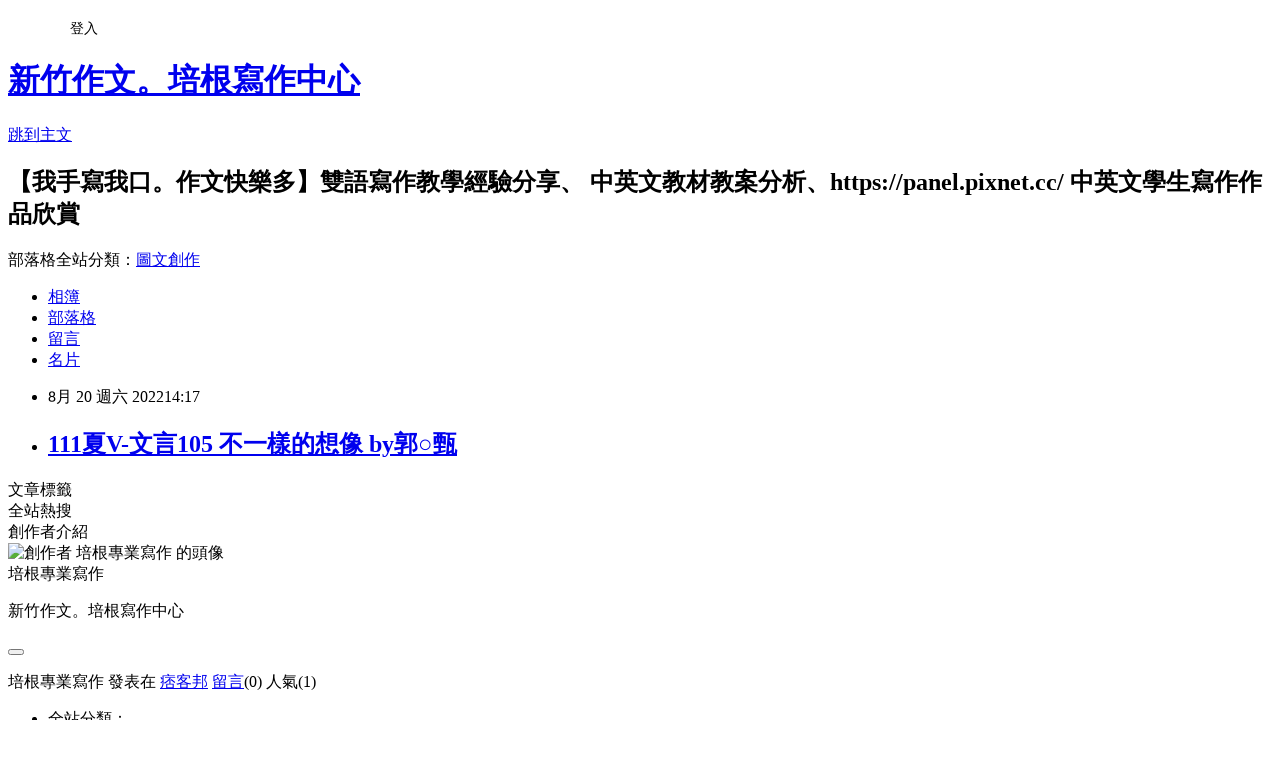

--- FILE ---
content_type: text/html; charset=utf-8
request_url: https://ebacon.pixnet.net/blog/posts/2036231289
body_size: 17720
content:
<!DOCTYPE html><html lang="zh-TW"><head><meta charSet="utf-8"/><meta name="viewport" content="width=device-width, initial-scale=1"/><link rel="stylesheet" href="https://static.1px.tw/blog-next/_next/static/chunks/b1e52b495cc0137c.css" data-precedence="next"/><link rel="stylesheet" href="/fix.css?v=202601201235" type="text/css" data-precedence="medium"/><link rel="stylesheet" href="https://s3.1px.tw/blog/theme/choc/iframe-popup.css?v=202601201235" type="text/css" data-precedence="medium"/><link rel="stylesheet" href="https://s3.1px.tw/blog/theme/choc/plugins.min.css?v=202601201235" type="text/css" data-precedence="medium"/><link rel="stylesheet" href="https://s3.1px.tw/blog/theme/choc/openid-comment.css?v=202601201235" type="text/css" data-precedence="medium"/><link rel="stylesheet" href="https://s3.1px.tw/blog/theme/choc/style.min.css?v=202601201235" type="text/css" data-precedence="medium"/><link rel="stylesheet" href="https://s3.1px.tw/blog/theme/choc/main.min.css?v=202601201235" type="text/css" data-precedence="medium"/><link rel="stylesheet" href="https://pimg.1px.tw/ebacon/assets/ebacon.css?v=202601201235" type="text/css" data-precedence="medium"/><link rel="stylesheet" href="https://s3.1px.tw/blog/theme/choc/author-info.css?v=202601201235" type="text/css" data-precedence="medium"/><link rel="stylesheet" href="https://s3.1px.tw/blog/theme/choc/idlePop.min.css?v=202601201235" type="text/css" data-precedence="medium"/><link rel="preload" as="script" fetchPriority="low" href="https://static.1px.tw/blog-next/_next/static/chunks/94688e2baa9fea03.js"/><script src="https://static.1px.tw/blog-next/_next/static/chunks/41eaa5427c45ebcc.js" async=""></script><script src="https://static.1px.tw/blog-next/_next/static/chunks/e2c6231760bc85bd.js" async=""></script><script src="https://static.1px.tw/blog-next/_next/static/chunks/94bde6376cf279be.js" async=""></script><script src="https://static.1px.tw/blog-next/_next/static/chunks/426b9d9d938a9eb4.js" async=""></script><script src="https://static.1px.tw/blog-next/_next/static/chunks/turbopack-5021d21b4b170dda.js" async=""></script><script src="https://static.1px.tw/blog-next/_next/static/chunks/ff1a16fafef87110.js" async=""></script><script src="https://static.1px.tw/blog-next/_next/static/chunks/e308b2b9ce476a3e.js" async=""></script><script src="https://static.1px.tw/blog-next/_next/static/chunks/2bf79572a40338b7.js" async=""></script><script src="https://static.1px.tw/blog-next/_next/static/chunks/d3c6eed28c1dd8e2.js" async=""></script><script src="https://static.1px.tw/blog-next/_next/static/chunks/d4d39cfc2a072218.js" async=""></script><script src="https://static.1px.tw/blog-next/_next/static/chunks/6a5d72c05b9cd4ba.js" async=""></script><script src="https://static.1px.tw/blog-next/_next/static/chunks/8af6103cf1375f47.js" async=""></script><script src="https://static.1px.tw/blog-next/_next/static/chunks/60d08651d643cedc.js" async=""></script><script src="https://static.1px.tw/blog-next/_next/static/chunks/0ae21416dac1fa83.js" async=""></script><script src="https://static.1px.tw/blog-next/_next/static/chunks/6d1100e43ad18157.js" async=""></script><script src="https://static.1px.tw/blog-next/_next/static/chunks/87eeaf7a3b9005e8.js" async=""></script><script src="https://static.1px.tw/blog-next/_next/static/chunks/ed01c75076819ebd.js" async=""></script><script src="https://static.1px.tw/blog-next/_next/static/chunks/a4df8fc19a9a82e6.js" async=""></script><link rel="preload" href="https://pagead2.googlesyndication.com/pagead/js/adsbygoogle.js?client=ca-pub-1369166480415957" as="script" crossorigin=""/><title>111夏V-文言105 不一樣的想像 by郭○甄</title><meta name="author" content="新竹作文。培根寫作中心"/><meta name="google-adsense-platform-account" content="pub-2647689032095179"/><meta name="google-adsense-account" content="pub-1369166480415957"/><meta name="fb:app_id" content="101730233200171"/><link rel="canonical" href="https://ebacon.pixnet.net/blog/posts/2036231289"/><meta property="og:title" content="111夏V-文言105 不一樣的想像 by郭○甄"/><meta property="og:url" content="https://ebacon.pixnet.net/blog/posts/2036231289"/><meta property="og:image" content="https://pimg.1px.tw/ebacon/1660976218-3986819394-g.jpg"/><meta property="og:type" content="article"/><meta name="twitter:card" content="summary_large_image"/><meta name="twitter:title" content="111夏V-文言105 不一樣的想像 by郭○甄"/><meta name="twitter:image" content="https://pimg.1px.tw/ebacon/1660976218-3986819394-g.jpg"/><link rel="icon" href="/favicon.ico?favicon.a62c60e0.ico" sizes="32x32" type="image/x-icon"/><script src="https://static.1px.tw/blog-next/_next/static/chunks/a6dad97d9634a72d.js" noModule=""></script></head><body><!--$--><!--/$--><!--$?--><template id="B:0"></template><!--/$--><script>requestAnimationFrame(function(){$RT=performance.now()});</script><script src="https://static.1px.tw/blog-next/_next/static/chunks/94688e2baa9fea03.js" id="_R_" async=""></script><div hidden id="S:0"><script id="pixnet-vars">
        window.PIXNET = {
          post_id: "2036231289",
          name: "ebacon",
          user_id: 0,
          blog_id: "664734",
          display_ads: true,
          ad_options: {"chictrip":false}
        };
      </script><script type="text/javascript" src="https://code.jquery.com/jquery-latest.min.js"></script><script id="json-ld-article-script" type="application/ld+json">{"@context":"https:\u002F\u002Fschema.org","@type":"BlogPosting","isAccessibleForFree":true,"mainEntityOfPage":{"@type":"WebPage","@id":"https:\u002F\u002Febacon.pixnet.net\u002Fblog\u002Fposts\u002F2036231289"},"headline":"111夏V-文言105 不一樣的想像 by郭○甄","description":"\u003Cimg alt=\"111夏V-文言105郭○甄 (1).jpg\" height=\"872\" src=\"https:\u002F\u002Fpic.pimg.tw\u002Febacon\u002F1660976218-3986819394-g_l.jpg\" title=\"111夏V-文言105郭○甄 (1).jpg\" width=\"617\"\u003E\u003Cbr \u002F\u003E\u003Cbr\u003E","articleBody":"\u003Cp\u003E\u003Cimg alt=\"111夏V-文言105郭○甄 (1).jpg\" height=\"872\" src=\"https:\u002F\u002Fpimg.1px.tw\u002Febacon\u002F1660976218-3986819394-g.jpg\" title=\"111夏V-文言105郭○甄 (1).jpg\" width=\"617\"\u003E\u003C\u002Fp\u003E\n\n\u003Cp\u003E\u003Cimg alt=\"111夏V-文言105郭○甄 (2).jpg\" height=\"837\" src=\"https:\u002F\u002Fpimg.1px.tw\u002Febacon\u002F1660976218-2304397666-g.jpg\" title=\"111夏V-文言105郭○甄 (2).jpg\" width=\"592\"\u003E\u003C\u002Fp\u003E\n\n\u003Cp\u003E\u003Cimg alt=\"111夏V-文言105郭○甄 (3).jpg\" height=\"906\" src=\"https:\u002F\u002Fpimg.1px.tw\u002Febacon\u002F1660976218-2205416471-g.jpg\" title=\"111夏V-文言105郭○甄 (3).jpg\" width=\"640\"\u003E\u003C\u002Fp\u003E\n\n\u003Cp\u003E\u003Cimg alt=\"111夏V-文言105郭○甄 (4).jpg\" height=\"840\" src=\"https:\u002F\u002Fpimg.1px.tw\u002Febacon\u002F1660976218-3619556779-g.jpg\" title=\"111夏V-文言105郭○甄 (4).jpg\" width=\"594\"\u003E\u003C\u002Fp\u003E\n","image":["https:\u002F\u002Fpimg.1px.tw\u002Febacon\u002F1660976218-3986819394-g.jpg"],"author":{"@type":"Person","name":"新竹作文。培根寫作中心","url":"https:\u002F\u002Fwww.pixnet.net\u002Fpcard\u002Febacon"},"publisher":{"@type":"Organization","name":"新竹作文。培根寫作中心","logo":{"@type":"ImageObject","url":"https:\u002F\u002Fpimg.1px.tw\u002Fblog\u002Febacon\u002Flogo\u002F840109664678620664.webp"}},"datePublished":"2022-08-20T06:17:53.000Z","dateModified":"","keywords":[],"articleSection":"青少年作品"}</script><template id="P:1"></template><template id="P:2"></template><template id="P:3"></template><section aria-label="Notifications alt+T" tabindex="-1" aria-live="polite" aria-relevant="additions text" aria-atomic="false"></section></div><script>(self.__next_f=self.__next_f||[]).push([0])</script><script>self.__next_f.push([1,"1:\"$Sreact.fragment\"\n3:I[39756,[\"https://static.1px.tw/blog-next/_next/static/chunks/ff1a16fafef87110.js\",\"https://static.1px.tw/blog-next/_next/static/chunks/e308b2b9ce476a3e.js\"],\"default\"]\n4:I[53536,[\"https://static.1px.tw/blog-next/_next/static/chunks/ff1a16fafef87110.js\",\"https://static.1px.tw/blog-next/_next/static/chunks/e308b2b9ce476a3e.js\"],\"default\"]\n6:I[97367,[\"https://static.1px.tw/blog-next/_next/static/chunks/ff1a16fafef87110.js\",\"https://static.1px.tw/blog-next/_next/static/chunks/e308b2b9ce476a3e.js\"],\"OutletBoundary\"]\n8:I[97367,[\"https://static.1px.tw/blog-next/_next/static/chunks/ff1a16fafef87110.js\",\"https://static.1px.tw/blog-next/_next/static/chunks/e308b2b9ce476a3e.js\"],\"ViewportBoundary\"]\na:I[97367,[\"https://static.1px.tw/blog-next/_next/static/chunks/ff1a16fafef87110.js\",\"https://static.1px.tw/blog-next/_next/static/chunks/e308b2b9ce476a3e.js\"],\"MetadataBoundary\"]\nc:I[63491,[\"https://static.1px.tw/blog-next/_next/static/chunks/2bf79572a40338b7.js\",\"https://static.1px.tw/blog-next/_next/static/chunks/d3c6eed28c1dd8e2.js\"],\"default\"]\n:HL[\"https://static.1px.tw/blog-next/_next/static/chunks/b1e52b495cc0137c.css\",\"style\"]\n"])</script><script>self.__next_f.push([1,"0:{\"P\":null,\"b\":\"Fh5CEL29DpBu-3dUnujtG\",\"c\":[\"\",\"blog\",\"posts\",\"2036231289\"],\"q\":\"\",\"i\":false,\"f\":[[[\"\",{\"children\":[\"blog\",{\"children\":[\"posts\",{\"children\":[[\"id\",\"2036231289\",\"d\"],{\"children\":[\"__PAGE__\",{}]}]}]}]},\"$undefined\",\"$undefined\",true],[[\"$\",\"$1\",\"c\",{\"children\":[[[\"$\",\"script\",\"script-0\",{\"src\":\"https://static.1px.tw/blog-next/_next/static/chunks/d4d39cfc2a072218.js\",\"async\":true,\"nonce\":\"$undefined\"}],[\"$\",\"script\",\"script-1\",{\"src\":\"https://static.1px.tw/blog-next/_next/static/chunks/6a5d72c05b9cd4ba.js\",\"async\":true,\"nonce\":\"$undefined\"}],[\"$\",\"script\",\"script-2\",{\"src\":\"https://static.1px.tw/blog-next/_next/static/chunks/8af6103cf1375f47.js\",\"async\":true,\"nonce\":\"$undefined\"}]],\"$L2\"]}],{\"children\":[[\"$\",\"$1\",\"c\",{\"children\":[null,[\"$\",\"$L3\",null,{\"parallelRouterKey\":\"children\",\"error\":\"$undefined\",\"errorStyles\":\"$undefined\",\"errorScripts\":\"$undefined\",\"template\":[\"$\",\"$L4\",null,{}],\"templateStyles\":\"$undefined\",\"templateScripts\":\"$undefined\",\"notFound\":\"$undefined\",\"forbidden\":\"$undefined\",\"unauthorized\":\"$undefined\"}]]}],{\"children\":[[\"$\",\"$1\",\"c\",{\"children\":[null,[\"$\",\"$L3\",null,{\"parallelRouterKey\":\"children\",\"error\":\"$undefined\",\"errorStyles\":\"$undefined\",\"errorScripts\":\"$undefined\",\"template\":[\"$\",\"$L4\",null,{}],\"templateStyles\":\"$undefined\",\"templateScripts\":\"$undefined\",\"notFound\":\"$undefined\",\"forbidden\":\"$undefined\",\"unauthorized\":\"$undefined\"}]]}],{\"children\":[[\"$\",\"$1\",\"c\",{\"children\":[null,[\"$\",\"$L3\",null,{\"parallelRouterKey\":\"children\",\"error\":\"$undefined\",\"errorStyles\":\"$undefined\",\"errorScripts\":\"$undefined\",\"template\":[\"$\",\"$L4\",null,{}],\"templateStyles\":\"$undefined\",\"templateScripts\":\"$undefined\",\"notFound\":\"$undefined\",\"forbidden\":\"$undefined\",\"unauthorized\":\"$undefined\"}]]}],{\"children\":[[\"$\",\"$1\",\"c\",{\"children\":[\"$L5\",[[\"$\",\"link\",\"0\",{\"rel\":\"stylesheet\",\"href\":\"https://static.1px.tw/blog-next/_next/static/chunks/b1e52b495cc0137c.css\",\"precedence\":\"next\",\"crossOrigin\":\"$undefined\",\"nonce\":\"$undefined\"}],[\"$\",\"script\",\"script-0\",{\"src\":\"https://static.1px.tw/blog-next/_next/static/chunks/0ae21416dac1fa83.js\",\"async\":true,\"nonce\":\"$undefined\"}],[\"$\",\"script\",\"script-1\",{\"src\":\"https://static.1px.tw/blog-next/_next/static/chunks/6d1100e43ad18157.js\",\"async\":true,\"nonce\":\"$undefined\"}],[\"$\",\"script\",\"script-2\",{\"src\":\"https://static.1px.tw/blog-next/_next/static/chunks/87eeaf7a3b9005e8.js\",\"async\":true,\"nonce\":\"$undefined\"}],[\"$\",\"script\",\"script-3\",{\"src\":\"https://static.1px.tw/blog-next/_next/static/chunks/ed01c75076819ebd.js\",\"async\":true,\"nonce\":\"$undefined\"}],[\"$\",\"script\",\"script-4\",{\"src\":\"https://static.1px.tw/blog-next/_next/static/chunks/a4df8fc19a9a82e6.js\",\"async\":true,\"nonce\":\"$undefined\"}]],[\"$\",\"$L6\",null,{\"children\":\"$@7\"}]]}],{},null,false,false]},null,false,false]},null,false,false]},null,false,false]},null,false,false],[\"$\",\"$1\",\"h\",{\"children\":[null,[\"$\",\"$L8\",null,{\"children\":\"$@9\"}],[\"$\",\"$La\",null,{\"children\":\"$@b\"}],null]}],false]],\"m\":\"$undefined\",\"G\":[\"$c\",[]],\"S\":false}\n"])</script><script>self.__next_f.push([1,"9:[[\"$\",\"meta\",\"0\",{\"charSet\":\"utf-8\"}],[\"$\",\"meta\",\"1\",{\"name\":\"viewport\",\"content\":\"width=device-width, initial-scale=1\"}]]\n"])</script><script>self.__next_f.push([1,"d:I[79520,[\"https://static.1px.tw/blog-next/_next/static/chunks/d4d39cfc2a072218.js\",\"https://static.1px.tw/blog-next/_next/static/chunks/6a5d72c05b9cd4ba.js\",\"https://static.1px.tw/blog-next/_next/static/chunks/8af6103cf1375f47.js\"],\"\"]\n10:I[2352,[\"https://static.1px.tw/blog-next/_next/static/chunks/d4d39cfc2a072218.js\",\"https://static.1px.tw/blog-next/_next/static/chunks/6a5d72c05b9cd4ba.js\",\"https://static.1px.tw/blog-next/_next/static/chunks/8af6103cf1375f47.js\"],\"AdultWarningModal\"]\n11:I[69182,[\"https://static.1px.tw/blog-next/_next/static/chunks/d4d39cfc2a072218.js\",\"https://static.1px.tw/blog-next/_next/static/chunks/6a5d72c05b9cd4ba.js\",\"https://static.1px.tw/blog-next/_next/static/chunks/8af6103cf1375f47.js\"],\"HydrationComplete\"]\n12:I[12985,[\"https://static.1px.tw/blog-next/_next/static/chunks/d4d39cfc2a072218.js\",\"https://static.1px.tw/blog-next/_next/static/chunks/6a5d72c05b9cd4ba.js\",\"https://static.1px.tw/blog-next/_next/static/chunks/8af6103cf1375f47.js\"],\"NuqsAdapter\"]\n13:I[82782,[\"https://static.1px.tw/blog-next/_next/static/chunks/d4d39cfc2a072218.js\",\"https://static.1px.tw/blog-next/_next/static/chunks/6a5d72c05b9cd4ba.js\",\"https://static.1px.tw/blog-next/_next/static/chunks/8af6103cf1375f47.js\"],\"RefineContext\"]\n14:I[29306,[\"https://static.1px.tw/blog-next/_next/static/chunks/d4d39cfc2a072218.js\",\"https://static.1px.tw/blog-next/_next/static/chunks/6a5d72c05b9cd4ba.js\",\"https://static.1px.tw/blog-next/_next/static/chunks/8af6103cf1375f47.js\",\"https://static.1px.tw/blog-next/_next/static/chunks/60d08651d643cedc.js\",\"https://static.1px.tw/blog-next/_next/static/chunks/d3c6eed28c1dd8e2.js\"],\"default\"]\n2:[\"$\",\"html\",null,{\"lang\":\"zh-TW\",\"children\":[[\"$\",\"$Ld\",null,{\"id\":\"google-tag-manager\",\"strategy\":\"afterInteractive\",\"children\":\"\\n(function(w,d,s,l,i){w[l]=w[l]||[];w[l].push({'gtm.start':\\nnew Date().getTime(),event:'gtm.js'});var f=d.getElementsByTagName(s)[0],\\nj=d.createElement(s),dl=l!='dataLayer'?'\u0026l='+l:'';j.async=true;j.src=\\n'https://www.googletagmanager.com/gtm.js?id='+i+dl;f.parentNode.insertBefore(j,f);\\n})(window,document,'script','dataLayer','GTM-TRLQMPKX');\\n  \"}],\"$Le\",\"$Lf\",[\"$\",\"body\",null,{\"children\":[[\"$\",\"$L10\",null,{\"display\":false}],[\"$\",\"$L11\",null,{}],[\"$\",\"$L12\",null,{\"children\":[\"$\",\"$L13\",null,{\"children\":[\"$\",\"$L3\",null,{\"parallelRouterKey\":\"children\",\"error\":\"$undefined\",\"errorStyles\":\"$undefined\",\"errorScripts\":\"$undefined\",\"template\":[\"$\",\"$L4\",null,{}],\"templateStyles\":\"$undefined\",\"templateScripts\":\"$undefined\",\"notFound\":[[\"$\",\"$L14\",null,{}],[]],\"forbidden\":\"$undefined\",\"unauthorized\":\"$undefined\"}]}]}]]}]]}]\n"])</script><script>self.__next_f.push([1,"e:null\nf:[\"$\",\"$Ld\",null,{\"async\":true,\"src\":\"https://pagead2.googlesyndication.com/pagead/js/adsbygoogle.js?client=ca-pub-1369166480415957\",\"crossOrigin\":\"anonymous\",\"strategy\":\"afterInteractive\"}]\n"])</script><script>self.__next_f.push([1,"16:I[27201,[\"https://static.1px.tw/blog-next/_next/static/chunks/ff1a16fafef87110.js\",\"https://static.1px.tw/blog-next/_next/static/chunks/e308b2b9ce476a3e.js\"],\"IconMark\"]\n5:[[\"$\",\"script\",null,{\"id\":\"pixnet-vars\",\"children\":\"\\n        window.PIXNET = {\\n          post_id: \\\"2036231289\\\",\\n          name: \\\"ebacon\\\",\\n          user_id: 0,\\n          blog_id: \\\"664734\\\",\\n          display_ads: true,\\n          ad_options: {\\\"chictrip\\\":false}\\n        };\\n      \"}],\"$L15\"]\nb:[[\"$\",\"title\",\"0\",{\"children\":\"111夏V-文言105 不一樣的想像 by郭○甄\"}],[\"$\",\"meta\",\"1\",{\"name\":\"author\",\"content\":\"新竹作文。培根寫作中心\"}],[\"$\",\"meta\",\"2\",{\"name\":\"google-adsense-platform-account\",\"content\":\"pub-2647689032095179\"}],[\"$\",\"meta\",\"3\",{\"name\":\"google-adsense-account\",\"content\":\"pub-1369166480415957\"}],[\"$\",\"meta\",\"4\",{\"name\":\"fb:app_id\",\"content\":\"101730233200171\"}],[\"$\",\"link\",\"5\",{\"rel\":\"canonical\",\"href\":\"https://ebacon.pixnet.net/blog/posts/2036231289\"}],[\"$\",\"meta\",\"6\",{\"property\":\"og:title\",\"content\":\"111夏V-文言105 不一樣的想像 by郭○甄\"}],[\"$\",\"meta\",\"7\",{\"property\":\"og:url\",\"content\":\"https://ebacon.pixnet.net/blog/posts/2036231289\"}],[\"$\",\"meta\",\"8\",{\"property\":\"og:image\",\"content\":\"https://pimg.1px.tw/ebacon/1660976218-3986819394-g.jpg\"}],[\"$\",\"meta\",\"9\",{\"property\":\"og:type\",\"content\":\"article\"}],[\"$\",\"meta\",\"10\",{\"name\":\"twitter:card\",\"content\":\"summary_large_image\"}],[\"$\",\"meta\",\"11\",{\"name\":\"twitter:title\",\"content\":\"111夏V-文言105 不一樣的想像 by郭○甄\"}],[\"$\",\"meta\",\"12\",{\"name\":\"twitter:image\",\"content\":\"https://pimg.1px.tw/ebacon/1660976218-3986819394-g.jpg\"}],[\"$\",\"link\",\"13\",{\"rel\":\"icon\",\"href\":\"/favicon.ico?favicon.a62c60e0.ico\",\"sizes\":\"32x32\",\"type\":\"image/x-icon\"}],[\"$\",\"$L16\",\"14\",{}]]\n7:null\n"])</script><script>self.__next_f.push([1,":HL[\"/fix.css?v=202601201235\",\"style\",{\"type\":\"text/css\"}]\n:HL[\"https://s3.1px.tw/blog/theme/choc/iframe-popup.css?v=202601201235\",\"style\",{\"type\":\"text/css\"}]\n:HL[\"https://s3.1px.tw/blog/theme/choc/plugins.min.css?v=202601201235\",\"style\",{\"type\":\"text/css\"}]\n:HL[\"https://s3.1px.tw/blog/theme/choc/openid-comment.css?v=202601201235\",\"style\",{\"type\":\"text/css\"}]\n:HL[\"https://s3.1px.tw/blog/theme/choc/style.min.css?v=202601201235\",\"style\",{\"type\":\"text/css\"}]\n:HL[\"https://s3.1px.tw/blog/theme/choc/main.min.css?v=202601201235\",\"style\",{\"type\":\"text/css\"}]\n:HL[\"https://pimg.1px.tw/ebacon/assets/ebacon.css?v=202601201235\",\"style\",{\"type\":\"text/css\"}]\n:HL[\"https://s3.1px.tw/blog/theme/choc/author-info.css?v=202601201235\",\"style\",{\"type\":\"text/css\"}]\n:HL[\"https://s3.1px.tw/blog/theme/choc/idlePop.min.css?v=202601201235\",\"style\",{\"type\":\"text/css\"}]\n17:T838,"])</script><script>self.__next_f.push([1,"{\"@context\":\"https:\\u002F\\u002Fschema.org\",\"@type\":\"BlogPosting\",\"isAccessibleForFree\":true,\"mainEntityOfPage\":{\"@type\":\"WebPage\",\"@id\":\"https:\\u002F\\u002Febacon.pixnet.net\\u002Fblog\\u002Fposts\\u002F2036231289\"},\"headline\":\"111夏V-文言105 不一樣的想像 by郭○甄\",\"description\":\"\\u003Cimg alt=\\\"111夏V-文言105郭○甄 (1).jpg\\\" height=\\\"872\\\" src=\\\"https:\\u002F\\u002Fpic.pimg.tw\\u002Febacon\\u002F1660976218-3986819394-g_l.jpg\\\" title=\\\"111夏V-文言105郭○甄 (1).jpg\\\" width=\\\"617\\\"\\u003E\\u003Cbr \\u002F\\u003E\\u003Cbr\\u003E\",\"articleBody\":\"\\u003Cp\\u003E\\u003Cimg alt=\\\"111夏V-文言105郭○甄 (1).jpg\\\" height=\\\"872\\\" src=\\\"https:\\u002F\\u002Fpimg.1px.tw\\u002Febacon\\u002F1660976218-3986819394-g.jpg\\\" title=\\\"111夏V-文言105郭○甄 (1).jpg\\\" width=\\\"617\\\"\\u003E\\u003C\\u002Fp\\u003E\\n\\n\\u003Cp\\u003E\\u003Cimg alt=\\\"111夏V-文言105郭○甄 (2).jpg\\\" height=\\\"837\\\" src=\\\"https:\\u002F\\u002Fpimg.1px.tw\\u002Febacon\\u002F1660976218-2304397666-g.jpg\\\" title=\\\"111夏V-文言105郭○甄 (2).jpg\\\" width=\\\"592\\\"\\u003E\\u003C\\u002Fp\\u003E\\n\\n\\u003Cp\\u003E\\u003Cimg alt=\\\"111夏V-文言105郭○甄 (3).jpg\\\" height=\\\"906\\\" src=\\\"https:\\u002F\\u002Fpimg.1px.tw\\u002Febacon\\u002F1660976218-2205416471-g.jpg\\\" title=\\\"111夏V-文言105郭○甄 (3).jpg\\\" width=\\\"640\\\"\\u003E\\u003C\\u002Fp\\u003E\\n\\n\\u003Cp\\u003E\\u003Cimg alt=\\\"111夏V-文言105郭○甄 (4).jpg\\\" height=\\\"840\\\" src=\\\"https:\\u002F\\u002Fpimg.1px.tw\\u002Febacon\\u002F1660976218-3619556779-g.jpg\\\" title=\\\"111夏V-文言105郭○甄 (4).jpg\\\" width=\\\"594\\\"\\u003E\\u003C\\u002Fp\\u003E\\n\",\"image\":[\"https:\\u002F\\u002Fpimg.1px.tw\\u002Febacon\\u002F1660976218-3986819394-g.jpg\"],\"author\":{\"@type\":\"Person\",\"name\":\"新竹作文。培根寫作中心\",\"url\":\"https:\\u002F\\u002Fwww.pixnet.net\\u002Fpcard\\u002Febacon\"},\"publisher\":{\"@type\":\"Organization\",\"name\":\"新竹作文。培根寫作中心\",\"logo\":{\"@type\":\"ImageObject\",\"url\":\"https:\\u002F\\u002Fpimg.1px.tw\\u002Fblog\\u002Febacon\\u002Flogo\\u002F840109664678620664.webp\"}},\"datePublished\":\"2022-08-20T06:17:53.000Z\",\"dateModified\":\"\",\"keywords\":[],\"articleSection\":\"青少年作品\"}"])</script><script>self.__next_f.push([1,"15:[[[[\"$\",\"link\",\"/fix.css?v=202601201235\",{\"rel\":\"stylesheet\",\"href\":\"/fix.css?v=202601201235\",\"type\":\"text/css\",\"precedence\":\"medium\"}],[\"$\",\"link\",\"https://s3.1px.tw/blog/theme/choc/iframe-popup.css?v=202601201235\",{\"rel\":\"stylesheet\",\"href\":\"https://s3.1px.tw/blog/theme/choc/iframe-popup.css?v=202601201235\",\"type\":\"text/css\",\"precedence\":\"medium\"}],[\"$\",\"link\",\"https://s3.1px.tw/blog/theme/choc/plugins.min.css?v=202601201235\",{\"rel\":\"stylesheet\",\"href\":\"https://s3.1px.tw/blog/theme/choc/plugins.min.css?v=202601201235\",\"type\":\"text/css\",\"precedence\":\"medium\"}],[\"$\",\"link\",\"https://s3.1px.tw/blog/theme/choc/openid-comment.css?v=202601201235\",{\"rel\":\"stylesheet\",\"href\":\"https://s3.1px.tw/blog/theme/choc/openid-comment.css?v=202601201235\",\"type\":\"text/css\",\"precedence\":\"medium\"}],[\"$\",\"link\",\"https://s3.1px.tw/blog/theme/choc/style.min.css?v=202601201235\",{\"rel\":\"stylesheet\",\"href\":\"https://s3.1px.tw/blog/theme/choc/style.min.css?v=202601201235\",\"type\":\"text/css\",\"precedence\":\"medium\"}],[\"$\",\"link\",\"https://s3.1px.tw/blog/theme/choc/main.min.css?v=202601201235\",{\"rel\":\"stylesheet\",\"href\":\"https://s3.1px.tw/blog/theme/choc/main.min.css?v=202601201235\",\"type\":\"text/css\",\"precedence\":\"medium\"}],[\"$\",\"link\",\"https://pimg.1px.tw/ebacon/assets/ebacon.css?v=202601201235\",{\"rel\":\"stylesheet\",\"href\":\"https://pimg.1px.tw/ebacon/assets/ebacon.css?v=202601201235\",\"type\":\"text/css\",\"precedence\":\"medium\"}],[\"$\",\"link\",\"https://s3.1px.tw/blog/theme/choc/author-info.css?v=202601201235\",{\"rel\":\"stylesheet\",\"href\":\"https://s3.1px.tw/blog/theme/choc/author-info.css?v=202601201235\",\"type\":\"text/css\",\"precedence\":\"medium\"}],[\"$\",\"link\",\"https://s3.1px.tw/blog/theme/choc/idlePop.min.css?v=202601201235\",{\"rel\":\"stylesheet\",\"href\":\"https://s3.1px.tw/blog/theme/choc/idlePop.min.css?v=202601201235\",\"type\":\"text/css\",\"precedence\":\"medium\"}]],[\"$\",\"script\",null,{\"type\":\"text/javascript\",\"src\":\"https://code.jquery.com/jquery-latest.min.js\"}]],[[\"$\",\"script\",null,{\"id\":\"json-ld-article-script\",\"type\":\"application/ld+json\",\"dangerouslySetInnerHTML\":{\"__html\":\"$17\"}}],\"$L18\"],\"$L19\",\"$L1a\"]\n"])</script><script>self.__next_f.push([1,"1b:I[5479,[\"https://static.1px.tw/blog-next/_next/static/chunks/d4d39cfc2a072218.js\",\"https://static.1px.tw/blog-next/_next/static/chunks/6a5d72c05b9cd4ba.js\",\"https://static.1px.tw/blog-next/_next/static/chunks/8af6103cf1375f47.js\",\"https://static.1px.tw/blog-next/_next/static/chunks/0ae21416dac1fa83.js\",\"https://static.1px.tw/blog-next/_next/static/chunks/6d1100e43ad18157.js\",\"https://static.1px.tw/blog-next/_next/static/chunks/87eeaf7a3b9005e8.js\",\"https://static.1px.tw/blog-next/_next/static/chunks/ed01c75076819ebd.js\",\"https://static.1px.tw/blog-next/_next/static/chunks/a4df8fc19a9a82e6.js\"],\"default\"]\n1c:I[38045,[\"https://static.1px.tw/blog-next/_next/static/chunks/d4d39cfc2a072218.js\",\"https://static.1px.tw/blog-next/_next/static/chunks/6a5d72c05b9cd4ba.js\",\"https://static.1px.tw/blog-next/_next/static/chunks/8af6103cf1375f47.js\",\"https://static.1px.tw/blog-next/_next/static/chunks/0ae21416dac1fa83.js\",\"https://static.1px.tw/blog-next/_next/static/chunks/6d1100e43ad18157.js\",\"https://static.1px.tw/blog-next/_next/static/chunks/87eeaf7a3b9005e8.js\",\"https://static.1px.tw/blog-next/_next/static/chunks/ed01c75076819ebd.js\",\"https://static.1px.tw/blog-next/_next/static/chunks/a4df8fc19a9a82e6.js\"],\"ArticleHead\"]\n18:[\"$\",\"script\",null,{\"id\":\"json-ld-breadcrumb-script\",\"type\":\"application/ld+json\",\"dangerouslySetInnerHTML\":{\"__html\":\"{\\\"@context\\\":\\\"https:\\\\u002F\\\\u002Fschema.org\\\",\\\"@type\\\":\\\"BreadcrumbList\\\",\\\"itemListElement\\\":[{\\\"@type\\\":\\\"ListItem\\\",\\\"position\\\":1,\\\"name\\\":\\\"首頁\\\",\\\"item\\\":\\\"https:\\\\u002F\\\\u002Febacon.pixnet.net\\\"},{\\\"@type\\\":\\\"ListItem\\\",\\\"position\\\":2,\\\"name\\\":\\\"部落格\\\",\\\"item\\\":\\\"https:\\\\u002F\\\\u002Febacon.pixnet.net\\\\u002Fblog\\\"},{\\\"@type\\\":\\\"ListItem\\\",\\\"position\\\":3,\\\"name\\\":\\\"文章\\\",\\\"item\\\":\\\"https:\\\\u002F\\\\u002Febacon.pixnet.net\\\\u002Fblog\\\\u002Fposts\\\"},{\\\"@type\\\":\\\"ListItem\\\",\\\"position\\\":4,\\\"name\\\":\\\"111夏V-文言105 不一樣的想像 by郭○甄\\\",\\\"item\\\":\\\"https:\\\\u002F\\\\u002Febacon.pixnet.net\\\\u002Fblog\\\\u002Fposts\\\\u002F2036231289\\\"}]}\"}}]\n"])</script><script>self.__next_f.push([1,"1a:[\"$\",\"div\",null,{\"className\":\"main-container\",\"children\":[[\"$\",\"div\",null,{\"id\":\"pixnet-ad-before_header\",\"className\":\"pixnet-ad-placement\"}],[\"$\",\"div\",null,{\"id\":\"body-div\",\"children\":[[\"$\",\"div\",null,{\"id\":\"container\",\"children\":[[\"$\",\"div\",null,{\"id\":\"container2\",\"children\":[[\"$\",\"div\",null,{\"id\":\"container3\",\"children\":[[\"$\",\"div\",null,{\"id\":\"header\",\"children\":[[\"$\",\"div\",null,{\"id\":\"banner\",\"children\":[[\"$\",\"h1\",null,{\"children\":[\"$\",\"a\",null,{\"href\":\"https://ebacon.pixnet.net/blog\",\"children\":\"新竹作文。培根寫作中心\"}]}],[\"$\",\"p\",null,{\"className\":\"skiplink\",\"children\":[\"$\",\"a\",null,{\"href\":\"#article-area\",\"title\":\"skip the page header to the main content\",\"children\":\"跳到主文\"}]}],[\"$\",\"h2\",null,{\"suppressHydrationWarning\":true,\"dangerouslySetInnerHTML\":{\"__html\":\"【我手寫我口。作文快樂多】雙語寫作教學經驗分享、\\n                                  中英文教材教案分析、https://panel.pixnet.cc/\\n                                  中英文學生寫作作品欣賞\"}}],[\"$\",\"p\",null,{\"id\":\"blog-category\",\"children\":[\"部落格全站分類：\",[\"$\",\"a\",null,{\"href\":\"#\",\"children\":\"圖文創作\"}]]}]]}],[\"$\",\"ul\",null,{\"id\":\"navigation\",\"children\":[[\"$\",\"li\",null,{\"className\":\"navigation-links\",\"id\":\"link-album\",\"children\":[\"$\",\"a\",null,{\"href\":\"/albums\",\"title\":\"go to gallery page of this user\",\"children\":\"相簿\"}]}],[\"$\",\"li\",null,{\"className\":\"navigation-links\",\"id\":\"link-blog\",\"children\":[\"$\",\"a\",null,{\"href\":\"https://ebacon.pixnet.net/blog\",\"title\":\"go to index page of this blog\",\"children\":\"部落格\"}]}],[\"$\",\"li\",null,{\"className\":\"navigation-links\",\"id\":\"link-guestbook\",\"children\":[\"$\",\"a\",null,{\"id\":\"guestbook\",\"data-msg\":\"尚未安裝留言板，無法進行留言\",\"data-action\":\"none\",\"href\":\"#\",\"title\":\"go to guestbook page of this user\",\"children\":\"留言\"}]}],[\"$\",\"li\",null,{\"className\":\"navigation-links\",\"id\":\"link-profile\",\"children\":[\"$\",\"a\",null,{\"href\":\"https://www.pixnet.net/pcard/664734\",\"title\":\"go to profile page of this user\",\"children\":\"名片\"}]}]]}]]}],[\"$\",\"div\",null,{\"id\":\"main\",\"children\":[[\"$\",\"div\",null,{\"id\":\"content\",\"children\":[[\"$\",\"$L1b\",null,{\"data\":\"$undefined\"}],[\"$\",\"div\",null,{\"id\":\"article-area\",\"children\":[\"$\",\"div\",null,{\"id\":\"article-box\",\"children\":[\"$\",\"div\",null,{\"className\":\"article\",\"children\":[[\"$\",\"$L1c\",null,{\"post\":{\"id\":\"2036231289\",\"title\":\"111夏V-文言105 不一樣的想像 by郭○甄\",\"excerpt\":\"\u003cimg alt=\\\"111夏V-文言105郭○甄 (1).jpg\\\" height=\\\"872\\\" src=\\\"https://pic.pimg.tw/ebacon/1660976218-3986819394-g_l.jpg\\\" title=\\\"111夏V-文言105郭○甄 (1).jpg\\\" width=\\\"617\\\"\u003e\u003cbr /\u003e\u003cbr\u003e\",\"contents\":{\"post_id\":\"2036231289\",\"contents\":\"\u003cp\u003e\u003cimg alt=\\\"111夏V-文言105郭○甄 (1).jpg\\\" height=\\\"872\\\" src=\\\"https://pimg.1px.tw/ebacon/1660976218-3986819394-g.jpg\\\" title=\\\"111夏V-文言105郭○甄 (1).jpg\\\" width=\\\"617\\\"\u003e\u003c/p\u003e\\n\\n\u003cp\u003e\u003cimg alt=\\\"111夏V-文言105郭○甄 (2).jpg\\\" height=\\\"837\\\" src=\\\"https://pimg.1px.tw/ebacon/1660976218-2304397666-g.jpg\\\" title=\\\"111夏V-文言105郭○甄 (2).jpg\\\" width=\\\"592\\\"\u003e\u003c/p\u003e\\n\\n\u003cp\u003e\u003cimg alt=\\\"111夏V-文言105郭○甄 (3).jpg\\\" height=\\\"906\\\" src=\\\"https://pimg.1px.tw/ebacon/1660976218-2205416471-g.jpg\\\" title=\\\"111夏V-文言105郭○甄 (3).jpg\\\" width=\\\"640\\\"\u003e\u003c/p\u003e\\n\\n\u003cp\u003e\u003cimg alt=\\\"111夏V-文言105郭○甄 (4).jpg\\\" height=\\\"840\\\" src=\\\"https://pimg.1px.tw/ebacon/1660976218-3619556779-g.jpg\\\" title=\\\"111夏V-文言105郭○甄 (4).jpg\\\" width=\\\"594\\\"\u003e\u003c/p\u003e\\n\",\"sanitized_contents\":\"\u003cp\u003e\u003cimg alt=\\\"111夏V-文言105郭○甄 (1).jpg\\\" height=\\\"872\\\" src=\\\"https://pimg.1px.tw/ebacon/1660976218-3986819394-g.jpg\\\" title=\\\"111夏V-文言105郭○甄 (1).jpg\\\" width=\\\"617\\\"\u003e\u003c/p\u003e \u003cp\u003e\u003cimg alt=\\\"111夏V-文言105郭○甄 (2).jpg\\\" height=\\\"837\\\" src=\\\"https://pimg.1px.tw/ebacon/1660976218-2304397666-g.jpg\\\" title=\\\"111夏V-文言105郭○甄 (2).jpg\\\" width=\\\"592\\\"\u003e\u003c/p\u003e \u003cp\u003e\u003cimg alt=\\\"111夏V-文言105郭○甄 (3).jpg\\\" height=\\\"906\\\" src=\\\"https://pimg.1px.tw/ebacon/1660976218-2205416471-g.jpg\\\" title=\\\"111夏V-文言105郭○甄 (3).jpg\\\" width=\\\"640\\\"\u003e\u003c/p\u003e \u003cp\u003e\u003cimg alt=\\\"111夏V-文言105郭○甄 (4).jpg\\\" height=\\\"840\\\" src=\\\"https://pimg.1px.tw/ebacon/1660976218-3619556779-g.jpg\\\" title=\\\"111夏V-文言105郭○甄 (4).jpg\\\" width=\\\"594\\\"\u003e\u003c/p\u003e \",\"created_at\":null,\"updated_at\":null},\"published_at\":1660976273,\"featured\":{\"id\":null,\"url\":\"https://pimg.1px.tw/ebacon/1660976218-3986819394-g.jpg\"},\"category\":{\"id\":\"2000935097\",\"blog_id\":\"664734\",\"name\":\"青少年作品\",\"folder_id\":\"2000935092\",\"post_count\":35844,\"sort\":29,\"status\":\"active\",\"frontend\":\"hidden\",\"created_at\":0,\"updated_at\":0},\"primaryChannel\":{\"id\":10,\"name\":\"圖文創作\",\"slug\":\"comic\",\"type_id\":6},\"secondaryChannel\":{\"id\":0,\"name\":\"不設分類\",\"slug\":null,\"type_id\":0},\"tags\":[],\"visibility\":\"public\",\"password_hint\":null,\"friends\":[],\"groups\":[],\"status\":\"active\",\"is_pinned\":0,\"allow_comment\":1,\"comment_visibility\":1,\"comment_permission\":1,\"post_url\":\"https://ebacon.pixnet.net/blog/posts/2036231289\",\"stats\":{\"post_id\":\"2036231289\",\"views\":1,\"views_today\":0,\"likes\":0,\"link_clicks\":0,\"comments\":0,\"replies\":0,\"created_at\":0,\"updated_at\":0},\"password\":null,\"comments\":[],\"ad_options\":{\"chictrip\":false}}}],\"$L1d\",\"$L1e\",\"$L1f\"]}]}]}]]}],\"$L20\"]}],\"$L21\"]}],\"$L22\",\"$L23\",\"$L24\",\"$L25\"]}],\"$L26\",\"$L27\",\"$L28\",\"$L29\"]}],\"$L2a\",\"$L2b\",\"$L2c\",\"$L2d\"]}]]}]\n"])</script><script>self.__next_f.push([1,"2e:I[89076,[\"https://static.1px.tw/blog-next/_next/static/chunks/d4d39cfc2a072218.js\",\"https://static.1px.tw/blog-next/_next/static/chunks/6a5d72c05b9cd4ba.js\",\"https://static.1px.tw/blog-next/_next/static/chunks/8af6103cf1375f47.js\",\"https://static.1px.tw/blog-next/_next/static/chunks/0ae21416dac1fa83.js\",\"https://static.1px.tw/blog-next/_next/static/chunks/6d1100e43ad18157.js\",\"https://static.1px.tw/blog-next/_next/static/chunks/87eeaf7a3b9005e8.js\",\"https://static.1px.tw/blog-next/_next/static/chunks/ed01c75076819ebd.js\",\"https://static.1px.tw/blog-next/_next/static/chunks/a4df8fc19a9a82e6.js\"],\"ArticleContentInner\"]\n2f:I[89697,[\"https://static.1px.tw/blog-next/_next/static/chunks/d4d39cfc2a072218.js\",\"https://static.1px.tw/blog-next/_next/static/chunks/6a5d72c05b9cd4ba.js\",\"https://static.1px.tw/blog-next/_next/static/chunks/8af6103cf1375f47.js\",\"https://static.1px.tw/blog-next/_next/static/chunks/0ae21416dac1fa83.js\",\"https://static.1px.tw/blog-next/_next/static/chunks/6d1100e43ad18157.js\",\"https://static.1px.tw/blog-next/_next/static/chunks/87eeaf7a3b9005e8.js\",\"https://static.1px.tw/blog-next/_next/static/chunks/ed01c75076819ebd.js\",\"https://static.1px.tw/blog-next/_next/static/chunks/a4df8fc19a9a82e6.js\"],\"AuthorViews\"]\n30:I[70364,[\"https://static.1px.tw/blog-next/_next/static/chunks/d4d39cfc2a072218.js\",\"https://static.1px.tw/blog-next/_next/static/chunks/6a5d72c05b9cd4ba.js\",\"https://static.1px.tw/blog-next/_next/static/chunks/8af6103cf1375f47.js\",\"https://static.1px.tw/blog-next/_next/static/chunks/0ae21416dac1fa83.js\",\"https://static.1px.tw/blog-next/_next/static/chunks/6d1100e43ad18157.js\",\"https://static.1px.tw/blog-next/_next/static/chunks/87eeaf7a3b9005e8.js\",\"https://static.1px.tw/blog-next/_next/static/chunks/ed01c75076819ebd.js\",\"https://static.1px.tw/blog-next/_next/static/chunks/a4df8fc19a9a82e6.js\"],\"CommentsBlock\"]\n31:I[96195,[\"https://static.1px.tw/blog-next/_next/static/chunks/d4d39cfc2a072218.js\",\"https://static.1px.tw/blog-next/_next/static/chunks/6a5d72c05b9cd4ba.js\",\"https://static.1px.tw/blog-next/_next/static/chunks/8af6103cf1375f47.js\",\"https://static.1px.tw/blog-next/_next/static/chunks/0ae21416dac1fa83.js\",\"https://static.1px.tw/blog-next/_next/static/chunks/6d1100e43ad18157.js\",\"https://static.1px.tw/blog-next/_next/static/chunks/87eeaf7a3b9005e8.js\",\"https://static.1px.tw/blog-next/_next/static/chunks/ed01c75076819ebd.js\",\"https://static.1px.tw/blog-next/_next/static/chunks/a4df8fc19a9a82e6.js\"],\"Widget\"]\n32:I[28541,[\"https://static.1px.tw/blog-next/_next/static/chunks/d4d39cfc2a072218.js\",\"https://static.1px.tw/blog-next/_next/static/chunks/6a5d72c05b9cd4ba.js\",\"https://static.1px.tw/blog-next/_next/static/chunks/8af6103cf1375f47.js\",\"https://static.1px.tw/blog-next/_next/static/chunks/0ae21416dac1fa83.js\",\"https://static.1px.tw/blog-next/_next/static/chunks/6d1100e43ad18157.js\",\"https://static.1px.tw/blog-next/_next/static/chunks/87eeaf7a3b9005e8.js\",\"https://static.1px.tw/blog-next/_next/static/chunks/ed01c75076819ebd.js\",\"https://static.1px.tw/blog-next/_next/static/chunks/a4df8fc19a9a82e6.js\"],\"default\"]\n:HL[\"/logo_pixnet_ch.svg\",\"image\"]\n"])</script><script>self.__next_f.push([1,"1d:[\"$\",\"div\",null,{\"className\":\"article-body\",\"children\":[[\"$\",\"div\",null,{\"className\":\"article-content\",\"children\":[[\"$\",\"$L2e\",null,{\"post\":\"$1a:props:children:1:props:children:0:props:children:0:props:children:0:props:children:1:props:children:0:props:children:1:props:children:props:children:props:children:0:props:post\"}],[\"$\",\"div\",null,{\"className\":\"tag-container-parent\",\"children\":[[\"$\",\"div\",null,{\"className\":\"tag-container article-keyword\",\"data-version\":\"a\",\"children\":[[\"$\",\"div\",null,{\"className\":\"tag__header\",\"children\":[\"$\",\"div\",null,{\"className\":\"tag__header-title\",\"children\":\"文章標籤\"}]}],[\"$\",\"div\",null,{\"className\":\"tag__main\",\"id\":\"article-footer-tags\",\"children\":[]}]]}],[\"$\",\"div\",null,{\"className\":\"tag-container global-keyword\",\"children\":[[\"$\",\"div\",null,{\"className\":\"tag__header\",\"children\":[\"$\",\"div\",null,{\"className\":\"tag__header-title\",\"children\":\"全站熱搜\"}]}],[\"$\",\"div\",null,{\"className\":\"tag__main\",\"children\":[]}]]}]]}],[\"$\",\"div\",null,{\"className\":\"author-profile\",\"children\":[[\"$\",\"div\",null,{\"className\":\"author-profile__header\",\"children\":\"創作者介紹\"}],[\"$\",\"div\",null,{\"className\":\"author-profile__main\",\"id\":\"mixpanel-author-box\",\"children\":[[\"$\",\"a\",null,{\"children\":[\"$\",\"img\",null,{\"className\":\"author-profile__avatar\",\"src\":\"https://pimg.1px.tw/ebacon/logo/ebacon.png\",\"alt\":\"創作者 培根專業寫作 的頭像\",\"loading\":\"lazy\"}]}],[\"$\",\"div\",null,{\"className\":\"author-profile__content\",\"children\":[[\"$\",\"a\",null,{\"className\":\"author-profile__name\",\"children\":\"培根專業寫作\"}],[\"$\",\"p\",null,{\"className\":\"author-profile__info\",\"children\":\"新竹作文。培根寫作中心\"}]]}],[\"$\",\"div\",null,{\"className\":\"author-profile__subscribe hoverable\",\"children\":[\"$\",\"button\",null,{\"data-follow-state\":\"關注\",\"className\":\"subscribe-btn member\"}]}]]}]]}]]}],[\"$\",\"p\",null,{\"className\":\"author\",\"children\":[\"培根專業寫作\",\" 發表在\",\" \",[\"$\",\"a\",null,{\"href\":\"https://www.pixnet.net\",\"children\":\"痞客邦\"}],\" \",[\"$\",\"a\",null,{\"href\":\"#comments\",\"children\":\"留言\"}],\"(\",\"0\",\") \",[\"$\",\"$L2f\",null,{\"post\":\"$1a:props:children:1:props:children:0:props:children:0:props:children:0:props:children:1:props:children:0:props:children:1:props:children:props:children:props:children:0:props:post\"}]]}],[\"$\",\"div\",null,{\"id\":\"pixnet-ad-content-left-right-wrapper\",\"children\":[[\"$\",\"div\",null,{\"className\":\"left\"}],[\"$\",\"div\",null,{\"className\":\"right\"}]]}]]}]\n"])</script><script>self.__next_f.push([1,"1e:[\"$\",\"div\",null,{\"className\":\"article-footer\",\"children\":[[\"$\",\"ul\",null,{\"className\":\"refer\",\"children\":[[\"$\",\"li\",null,{\"children\":[\"全站分類：\",[\"$\",\"a\",null,{\"href\":\"#\",\"children\":\"$undefined\"}]]}],\" \",[\"$\",\"li\",null,{\"children\":[\"個人分類：\",[\"$\",\"a\",null,{\"href\":\"#\",\"children\":\"青少年作品\"}]]}],\" \"]}],[\"$\",\"div\",null,{\"className\":\"back-to-top\",\"children\":[\"$\",\"a\",null,{\"href\":\"#top\",\"title\":\"back to the top of the page\",\"children\":\"▲top\"}]}],[\"$\",\"$L30\",null,{\"comments\":[],\"blog\":{\"blog_id\":\"664734\",\"urls\":{\"blog_url\":\"https://ebacon.pixnet.net/blog\",\"album_url\":\"https://ebacon.pixnet.net/albums\",\"card_url\":\"https://www.pixnet.net/pcard/ebacon\",\"sitemap_url\":\"https://ebacon.pixnet.net/sitemap.xml\"},\"name\":\"ebacon\",\"display_name\":\"新竹作文。培根寫作中心\",\"description\":\"【我手寫我口。作文快樂多】雙語寫作教學經驗分享、\\n                                  中英文教材教案分析、https://panel.pixnet.cc/\\n                                  中英文學生寫作作品欣賞\",\"visibility\":\"public\",\"freeze\":\"active\",\"default_comment_permission\":\"allow\",\"service_album\":\"enable\",\"rss_mode\":\"fulltext\",\"taxonomy\":{\"id\":7,\"name\":\"圖文創作\"},\"logo\":{\"id\":\"7011264547\",\"url\":\"https://pimg.1px.tw/blog/ebacon/logo/840109664678620664.webp\"},\"logo_url\":\"https://pimg.1px.tw/blog/ebacon/logo/840109664678620664.webp\",\"owner\":{\"sub\":\"838255650013323213\",\"display_name\":\"培根專業寫作\",\"avatar\":\"https://pimg.1px.tw/ebacon/logo/ebacon.png\",\"login_country\":null,\"login_city\":null,\"login_at\":0,\"created_at\":1202915651,\"updated_at\":1765078609},\"socials\":{\"social_email\":null,\"social_line\":null,\"social_facebook\":null,\"social_instagram\":null,\"social_youtube\":null,\"created_at\":null,\"updated_at\":null},\"stats\":{\"views_initialized\":508421,\"views_total\":510068,\"views_today\":10,\"post_count\":39171,\"updated_at\":1768883418},\"marketing\":{\"keywords\":null,\"gsc_site_verification\":null,\"sitemap_verified_at\":1768875941,\"ga_account\":null,\"created_at\":1765720150,\"updated_at\":1768875941},\"watermark\":{\"status\":\"disabled\",\"type\":\"image\",\"text\":\"\",\"image\":{\"id\":\"7011264545\",\"url\":\"https://pimg.1px.tw/blog/ebacon/watermark/840109474550788169.jpg\"},\"position\":\"bottom-right\",\"opacity\":50,\"updated_at\":1765520683},\"custom_domain\":null,\"hero_image\":{\"id\":1768883712,\"url\":\"https://picsum.photos/seed/ebacon/1200/400\"},\"widgets\":{\"sidebar1\":[{\"id\":834520,\"identifier\":\"pixMyPlace\",\"title\":\"個人頭像\",\"sort\":3,\"data\":null},{\"id\":834521,\"identifier\":\"pixCategory\",\"title\":\"文章分類\",\"sort\":4,\"data\":[{\"type\":\"folder\",\"id\":null,\"name\":\"關於培根\",\"children\":[{\"type\":\"category\",\"id\":\"2001592516\",\"name\":\"培根點點滴滴\",\"post_count\":5,\"url\":\"\",\"sort\":0},{\"type\":\"category\",\"id\":\"2001642697\",\"name\":\"培根大家庭\",\"post_count\":2,\"url\":\"\",\"sort\":0}],\"url\":\"\",\"sort\":1},{\"type\":\"folder\",\"id\":null,\"name\":\"培根話匣子\",\"children\":[{\"type\":\"category\",\"id\":\"2001643699\",\"name\":\"緣起\",\"post_count\":1,\"url\":\"\",\"sort\":0},{\"type\":\"category\",\"id\":\"2001643705\",\"name\":\"活動花絮\",\"post_count\":2,\"url\":\"\",\"sort\":1}],\"url\":\"\",\"sort\":2},{\"type\":\"folder\",\"id\":null,\"name\":\"歷年學生作品目錄\",\"children\":[{\"type\":\"category\",\"id\":\"17003939769\",\"name\":\"114冬季作品目錄\",\"post_count\":4,\"url\":\"\",\"sort\":1},{\"type\":\"category\",\"id\":\"17003977001\",\"name\":\"114秋季作品目錄\",\"post_count\":10,\"url\":\"\",\"sort\":2},{\"type\":\"category\",\"id\":\"17003977081\",\"name\":\"114夏季作品目錄\",\"post_count\":10,\"url\":\"\",\"sort\":3},{\"type\":\"category\",\"id\":\"17003977100\",\"name\":\"114春季作品目錄\",\"post_count\":10,\"url\":\"\",\"sort\":4}],\"url\":\"\",\"sort\":3},{\"type\":\"folder\",\"id\":null,\"name\":\"歷年寒暑作品目錄\",\"children\":[{\"type\":\"category\",\"id\":\"17003977040\",\"name\":\"歷年寒假作品目錄\",\"post_count\":8,\"url\":\"\",\"sort\":1},{\"type\":\"category\",\"id\":\"17003977041\",\"name\":\"歷年暑假作品目錄\",\"post_count\":13,\"url\":\"\",\"sort\":2}],\"url\":\"\",\"sort\":4},{\"type\":\"folder\",\"id\":null,\"name\":\"寫作教學分享\",\"children\":[{\"type\":\"category\",\"id\":\"2000935101\",\"name\":\"低年級寫作教學\",\"post_count\":2,\"url\":\"\",\"sort\":0},{\"type\":\"category\",\"id\":\"2000935102\",\"name\":\"中年級寫作教學\",\"post_count\":3,\"url\":\"\",\"sort\":0},{\"type\":\"category\",\"id\":\"2000935104\",\"name\":\"高年級寫作教學\",\"post_count\":4,\"url\":\"\",\"sort\":1},{\"type\":\"category\",\"id\":\"2000935105\",\"name\":\"青少年寫作教學\",\"post_count\":5,\"url\":\"\",\"sort\":2},{\"type\":\"category\",\"id\":\"2001434106\",\"name\":\"其他寫作教學分享\",\"post_count\":11,\"url\":\"\",\"sort\":3}],\"url\":\"\",\"sort\":5},{\"type\":\"folder\",\"id\":null,\"name\":\"米芳試筆\",\"children\":[{\"type\":\"category\",\"id\":\"2001434285\",\"name\":\"米芳試筆\",\"post_count\":1,\"url\":\"\",\"sort\":0}],\"url\":\"\",\"sort\":6}]},{\"id\":834522,\"identifier\":\"pixLatestArticle\",\"title\":\"近期文章\",\"sort\":5,\"data\":[{\"id\":\"852058073123653097\",\"title\":\"114冬W4404 我的第366天 by余O盈\",\"featured\":{\"id\":null,\"url\":\"https://pimg.1px.tw/blog/ebacon/post/852058073123653097/852058149472571378.jpg\"},\"tags\":[],\"published_at\":1768369364,\"post_url\":\"https://ebacon.pixnet.net/blog/posts/852058073123653097\",\"stats\":{\"post_id\":\"852058073123653097\",\"views\":1,\"views_today\":1,\"likes\":0,\"link_clicks\":0,\"comments\":0,\"replies\":0,\"created_at\":1768402827,\"updated_at\":1768406132}},{\"id\":\"852057662773923631\",\"title\":\"114冬W7304 看那月色 by黃O頤\",\"featured\":{\"id\":null,\"url\":\"https://pimg.1px.tw/blog/ebacon/post/852057662773923631/852057772266226356.jpg\"},\"tags\":[],\"published_at\":1768369266,\"post_url\":\"https://ebacon.pixnet.net/blog/posts/852057662773923631\",\"stats\":{\"post_id\":\"852057662773923631\",\"views\":1,\"views_today\":1,\"likes\":0,\"link_clicks\":0,\"comments\":0,\"replies\":0,\"created_at\":1768402844,\"updated_at\":1768872266}},{\"id\":\"850652489803497590\",\"title\":\"114冬W5304 當時間老人走過，我的世界改變了嗎? by露歐卡\",\"featured\":{\"id\":null,\"url\":\"https://pimg.1px.tw/blog/ebacon/post/850652489803497590/850652537983467651.jpg\"},\"tags\":[],\"published_at\":1768034249,\"post_url\":\"https://ebacon.pixnet.net/blog/posts/850652489803497590\",\"stats\":{\"post_id\":\"850652489803497590\",\"views\":1,\"views_today\":1,\"likes\":0,\"link_clicks\":0,\"comments\":0,\"replies\":0,\"created_at\":1768321505,\"updated_at\":1768872254}},{\"id\":\"850652372392346784\",\"title\":\"114冬W5304 當時間老人走過，我的世界改變了嗎? by陳O妤\",\"featured\":{\"id\":null,\"url\":\"https://pimg.1px.tw/blog/ebacon/post/850652372392346784/850652426024911581.jpg\"},\"tags\":[],\"published_at\":1768034221,\"post_url\":\"https://ebacon.pixnet.net/blog/posts/850652372392346784\",\"stats\":null},{\"id\":\"850652230339660346\",\"title\":\"114冬W5304 當時間老人走過，我的世界改變了嗎? by葉O峻\",\"featured\":{\"id\":null,\"url\":\"https://pimg.1px.tw/blog/ebacon/post/850652230339660346/850652293287772998.jpg\"},\"tags\":[],\"published_at\":1768034187,\"post_url\":\"https://ebacon.pixnet.net/blog/posts/850652230339660346\",\"stats\":{\"post_id\":\"850652230339660346\",\"views\":1,\"views_today\":1,\"likes\":0,\"link_clicks\":0,\"comments\":0,\"replies\":0,\"created_at\":1768078223,\"updated_at\":1768147000}},{\"id\":\"850651693829458785\",\"title\":\"114冬W5304 當時間老人走過，我的世界改變了嗎? by石O尹\",\"featured\":{\"id\":null,\"url\":\"https://pimg.1px.tw/blog/ebacon/post/850651693829458785/850651809277676660.jpg\"},\"tags\":[],\"published_at\":1768034059,\"post_url\":\"https://ebacon.pixnet.net/blog/posts/850651693829458785\",\"stats\":null},{\"id\":\"850624289161480212\",\"title\":\"114冬W2304 會做藥水的巫師 by傅O稀\",\"featured\":{\"id\":null,\"url\":\"https://pimg.1px.tw/blog/ebacon/post/850624289161480212/850624374389736944.jpg\"},\"tags\":[],\"published_at\":1768027525,\"post_url\":\"https://ebacon.pixnet.net/blog/posts/850624289161480212\",\"stats\":{\"post_id\":\"850624289161480212\",\"views\":1,\"views_today\":1,\"likes\":0,\"link_clicks\":0,\"comments\":0,\"replies\":0,\"created_at\":1768031463,\"updated_at\":1768060593}},{\"id\":\"850623883362570098\",\"title\":\"114冬W2304 尖牙噴雪龍 by梁O煊\",\"featured\":{\"id\":null,\"url\":\"https://pimg.1px.tw/blog/ebacon/post/850623883362570098/850623979441487988.jpg\"},\"tags\":[],\"published_at\":1768027429,\"post_url\":\"https://ebacon.pixnet.net/blog/posts/850623883362570098\",\"stats\":{\"post_id\":\"850623883362570098\",\"views\":1,\"views_today\":1,\"likes\":0,\"link_clicks\":0,\"comments\":0,\"replies\":0,\"created_at\":1768031474,\"updated_at\":1768060610}},{\"id\":\"850622867632163448\",\"title\":\"114冬W7304 看那月色 by葉O緹\",\"featured\":{\"id\":null,\"url\":\"https://pimg.1px.tw/blog/ebacon/post/850622867632163448/850622917187864023.jpg\"},\"tags\":[],\"published_at\":1768027186,\"post_url\":\"https://ebacon.pixnet.net/blog/posts/850622867632163448\",\"stats\":{\"post_id\":\"850622867632163448\",\"views\":1,\"views_today\":1,\"likes\":0,\"link_clicks\":0,\"comments\":0,\"replies\":0,\"created_at\":1768031434,\"updated_at\":1768872254}},{\"id\":\"850622735595473084\",\"title\":\"114冬W7304 看那月色 by陳O涵\",\"featured\":{\"id\":null,\"url\":\"https://pimg.1px.tw/blog/ebacon/post/850622735595473084/850622792306658283.jpg\"},\"tags\":[],\"published_at\":1768027155,\"post_url\":\"https://ebacon.pixnet.net/blog/posts/850622735595473084\",\"stats\":{\"post_id\":\"850622735595473084\",\"views\":1,\"views_today\":1,\"likes\":0,\"link_clicks\":0,\"comments\":0,\"replies\":0,\"created_at\":1768031458,\"updated_at\":1768872254}}]},{\"id\":834523,\"identifier\":\"pixSearch\",\"title\":\"部落格文章搜尋\",\"sort\":6,\"data\":null},{\"id\":834524,\"identifier\":\"pixLatestComment\",\"title\":\"最新迴響\",\"sort\":7,\"data\":null},{\"id\":834526,\"identifier\":\"pixVisitor\",\"title\":\"誰來我家\",\"sort\":9,\"data\":null},{\"id\":834529,\"identifier\":\"pixHits\",\"title\":\"參觀人氣\",\"sort\":12,\"data\":null}],\"sidebar2\":[{\"id\":834530,\"identifier\":\"pixGuestbook\",\"title\":\"留言板\",\"sort\":13,\"data\":null}]},\"display_ads\":true,\"display_adult_warning\":false,\"ad_options\":[],\"adsense\":{\"account_id\":\"pub-1369166480415957\",\"client_id\":\"ca-pub-1369166480415957\"},\"css_version\":\"202601201235\",\"created_at\":1202915651,\"updated_at\":1767494861},\"post\":\"$1a:props:children:1:props:children:0:props:children:0:props:children:0:props:children:1:props:children:0:props:children:1:props:children:props:children:props:children:0:props:post\"}]]}]\n"])</script><script>self.__next_f.push([1,"1f:[\"$\",\"div\",null,{\"id\":\"pixnet-ad-after-footer\"}]\n20:[\"$\",\"div\",null,{\"id\":\"links\",\"children\":[\"$\",\"div\",null,{\"id\":\"sidebar__inner\",\"children\":[[\"$\",\"div\",null,{\"id\":\"links-row-1\",\"children\":[[\"$\",\"$L31\",\"834520\",{\"row\":\"$1e:props:children:2:props:blog:widgets:sidebar1:0\",\"blog\":\"$1e:props:children:2:props:blog\"}],[\"$\",\"$L31\",\"834521\",{\"row\":\"$1e:props:children:2:props:blog:widgets:sidebar1:1\",\"blog\":\"$1e:props:children:2:props:blog\"}],[\"$\",\"$L31\",\"834522\",{\"row\":\"$1e:props:children:2:props:blog:widgets:sidebar1:2\",\"blog\":\"$1e:props:children:2:props:blog\"}],[\"$\",\"$L31\",\"834523\",{\"row\":\"$1e:props:children:2:props:blog:widgets:sidebar1:3\",\"blog\":\"$1e:props:children:2:props:blog\"}],[\"$\",\"$L31\",\"834524\",{\"row\":\"$1e:props:children:2:props:blog:widgets:sidebar1:4\",\"blog\":\"$1e:props:children:2:props:blog\"}],[\"$\",\"$L31\",\"834526\",{\"row\":\"$1e:props:children:2:props:blog:widgets:sidebar1:5\",\"blog\":\"$1e:props:children:2:props:blog\"}],[\"$\",\"$L31\",\"834529\",{\"row\":\"$1e:props:children:2:props:blog:widgets:sidebar1:6\",\"blog\":\"$1e:props:children:2:props:blog\"}]]}],[\"$\",\"div\",null,{\"id\":\"links-row-2\",\"children\":[[[\"$\",\"$L31\",\"834530\",{\"row\":\"$1e:props:children:2:props:blog:widgets:sidebar2:0\",\"blog\":\"$1e:props:children:2:props:blog\"}]],[\"$\",\"div\",null,{\"id\":\"sticky-sidebar-ad\"}]]}]]}]}]\n21:[\"$\",\"$L32\",null,{\"data\":\"$undefined\"}]\n22:[\"$\",\"div\",null,{\"id\":\"extradiv11\"}]\n23:[\"$\",\"div\",null,{\"id\":\"extradiv10\"}]\n24:[\"$\",\"div\",null,{\"id\":\"extradiv9\"}]\n25:[\"$\",\"div\",null,{\"id\":\"extradiv8\"}]\n26:[\"$\",\"div\",null,{\"id\":\"extradiv7\"}]\n27:[\"$\",\"div\",null,{\"id\":\"extradiv6\"}]\n28:[\"$\",\"div\",null,{\"id\":\"extradiv5\"}]\n29:[\"$\",\"div\",null,{\"id\":\"extradiv4\"}]\n2a:[\"$\",\"div\",null,{\"id\":\"extradiv3\"}]\n2b:[\"$\",\"div\",null,{\"id\":\"extradiv2\"}]\n2c:[\"$\",\"div\",null,{\"id\":\"extradiv1\"}]\n2d:[\"$\",\"div\",null,{\"id\":\"extradiv0\"}]\n19:[\"$\",\"nav\",null,{\"className\":\"navbar pixnavbar desktop-navbar-module__tuy7SG__navbarWrapper\",\"children\":[\"$\",\"div\",null,{\"className\":\"desktop-navbar-module__tuy7SG__navbarInner\",\"children\":[[\"$\",\"a\",null,{\"href\":\"https://www.pixnet.net\",\"children\":[\"$\",\"img\",null,{\"src\":\"/logo_pixnet_ch.svg\",\"alt\":\"PIXNET Logo\",\"className\":\"desktop-navbar-module__tuy7SG__image\"}]}],[\"$\",\"a\",null,{\"href\":\"/auth/authorize\",\"style\":{\"textDecoration\":\"none\",\"color\":\"inherit\",\"fontSize\":\"14px\"},\"children\":\"登入\"}]]}]}]\n"])</script><link rel="preload" as="image" href="//s.pixfs.net/blog/images/choc/plus.gif"/><link rel="preload" href="/logo_pixnet_ch.svg" as="image"/><div hidden id="S:1"><script id="json-ld-breadcrumb-script" type="application/ld+json">{"@context":"https:\u002F\u002Fschema.org","@type":"BreadcrumbList","itemListElement":[{"@type":"ListItem","position":1,"name":"首頁","item":"https:\u002F\u002Febacon.pixnet.net"},{"@type":"ListItem","position":2,"name":"部落格","item":"https:\u002F\u002Febacon.pixnet.net\u002Fblog"},{"@type":"ListItem","position":3,"name":"文章","item":"https:\u002F\u002Febacon.pixnet.net\u002Fblog\u002Fposts"},{"@type":"ListItem","position":4,"name":"111夏V-文言105 不一樣的想像 by郭○甄","item":"https:\u002F\u002Febacon.pixnet.net\u002Fblog\u002Fposts\u002F2036231289"}]}</script></div><script>$RS=function(a,b){a=document.getElementById(a);b=document.getElementById(b);for(a.parentNode.removeChild(a);a.firstChild;)b.parentNode.insertBefore(a.firstChild,b);b.parentNode.removeChild(b)};$RS("S:1","P:1")</script><div hidden id="S:3"><div class="main-container"><div id="pixnet-ad-before_header" class="pixnet-ad-placement"></div><div id="body-div"><div id="container"><div id="container2"><div id="container3"><div id="header"><div id="banner"><h1><a href="https://ebacon.pixnet.net/blog">新竹作文。培根寫作中心</a></h1><p class="skiplink"><a href="#article-area" title="skip the page header to the main content">跳到主文</a></p><h2>【我手寫我口。作文快樂多】雙語寫作教學經驗分享、
                                  中英文教材教案分析、https://panel.pixnet.cc/
                                  中英文學生寫作作品欣賞</h2><p id="blog-category">部落格全站分類：<a href="#">圖文創作</a></p></div><ul id="navigation"><li class="navigation-links" id="link-album"><a href="/albums" title="go to gallery page of this user">相簿</a></li><li class="navigation-links" id="link-blog"><a href="https://ebacon.pixnet.net/blog" title="go to index page of this blog">部落格</a></li><li class="navigation-links" id="link-guestbook"><a id="guestbook" data-msg="尚未安裝留言板，無法進行留言" data-action="none" href="#" title="go to guestbook page of this user">留言</a></li><li class="navigation-links" id="link-profile"><a href="https://www.pixnet.net/pcard/664734" title="go to profile page of this user">名片</a></li></ul></div><div id="main"><div id="content"><div id="spotlight"></div><div id="article-area"><div id="article-box"><div class="article"><ul class="article-head"><li class="publish"><span class="month">8月<!-- --> </span><span class="date">20<!-- --> </span><span class="day">週六<!-- --> </span><span class="year">2022</span><span class="time">14:17</span></li><li class="title" id="article-2036231289" data-site-category="圖文創作" data-site-category-id="10" data-article-link="https://ebacon.pixnet.net/blog/posts/2036231289"><h2><a href="https://ebacon.pixnet.net/blog/posts/2036231289">111夏V-文言105 不一樣的想像 by郭○甄</a></h2></li></ul><div class="article-body"><div class="article-content"><div class="article-content-inner" id="article-content-inner"><p></p>

<p></p>

<p></p>

<p></p>
</div><div class="tag-container-parent"><div class="tag-container article-keyword" data-version="a"><div class="tag__header"><div class="tag__header-title">文章標籤</div></div><div class="tag__main" id="article-footer-tags"></div></div><div class="tag-container global-keyword"><div class="tag__header"><div class="tag__header-title">全站熱搜</div></div><div class="tag__main"></div></div></div><div class="author-profile"><div class="author-profile__header">創作者介紹</div><div class="author-profile__main" id="mixpanel-author-box"><a><img class="author-profile__avatar" src="https://pimg.1px.tw/ebacon/logo/ebacon.png" alt="創作者 培根專業寫作 的頭像" loading="lazy"/></a><div class="author-profile__content"><a class="author-profile__name">培根專業寫作</a><p class="author-profile__info">新竹作文。培根寫作中心</p></div><div class="author-profile__subscribe hoverable"><button data-follow-state="關注" class="subscribe-btn member"></button></div></div></div></div><p class="author">培根專業寫作<!-- --> 發表在<!-- --> <a href="https://www.pixnet.net">痞客邦</a> <a href="#comments">留言</a>(<!-- -->0<!-- -->) <span class="author-views">人氣(<span id="BlogArticleCount-223677942">1</span>)</span></p><div id="pixnet-ad-content-left-right-wrapper"><div class="left"></div><div class="right"></div></div></div><div class="article-footer"><ul class="refer"><li>全站分類：<a href="#"></a></li> <li>個人分類：<a href="#">青少年作品</a></li> </ul><div class="back-to-top"><a href="#top" title="back to the top of the page">▲top</a></div><div id="comments-wrapper" style="background-color:#fafafa;margin-left:auto;margin-right:auto;margin-top:2rem;margin-bottom:2rem;border-radius:0.5rem;padding:1rem"><span style="font-size:1rem;font-weight:bold;line-height:1">0<!-- --> 則留言</span><hr style="margin-top:1rem;margin-bottom:1rem"/><div style="display:flex;flex-direction:column"></div><div id="comment-input" style="padding-top:1rem;display:flex;gap:0.5rem;border-top:1px solid #e5e7eb;margin-top:1rem"><div style="overflow:clip;width:32px;height:32px;flex-shrink:0;border-radius:9999px;background-color:#e5e7eb"></div><form style="display:flex;flex-direction:column;gap:0.5rem;flex-grow:1"><div style="display:flex;gap:0.5rem;flex-grow:1;width:100%"><label style="font-size:12px;line-height:1"><input type="radio" name="visibility" checked="" value="1"/> <!-- -->公開</label><label style="font-size:12px;line-height:1"><input type="radio" name="visibility" value="2"/> 僅作者可見</label></div><textarea name="comment-content" placeholder="留言..." rows="3" style="color:#000"></textarea><button type="submit" style="background-color:#f97316;height:36px;flex-shrink:0;border-radius:4px;padding:0 16px;font-size:14px;color:white">送出</button></form></div></div></div><div id="pixnet-ad-after-footer"></div></div></div></div></div><div id="links"><div id="sidebar__inner"><div id="links-row-1"><div id="user-info" class="hslice box"><h4 class="box-title entry-title">個人頭像</h4><div class="box-text entry-content"><a class="user-img" href="https://www.pixnet.net/pcard/ebacon"><img src="https://pimg.1px.tw/ebacon/logo/ebacon.png" alt="培根專業寫作" loading="lazy" style="width:90px;height:90px"/></a><div class="user-action hoverable"><button data-follow-state="關注" class="subscribe-btn member"></button></div><dl><dt>暱稱：</dt><dd>培根專業寫作</dd><dt>分類：</dt><dd><a href="https://ebacon.pixnet.net/blog">圖文創作</a></dd><dt>好友：</dt><dd>累積中</dd><dt>地區：</dt><dd></dd></dl></div></div><div class="hslice box" data-identifier="pixCategory" id="category"><h4 class="box-title entry-title">文章分類</h4><div class="box-text entry-content"><div class="box-more"></div><div class="inner-box"><h6 style="cursor:pointer"><img id="category-null-switch" src="//s.pixfs.net/blog/images/choc/plus.gif" border="0" alt="toggle" width="11" height="11"/> <!-- -->關於培根<!-- --> (<!-- -->2<!-- -->)</h6><ul class="category-null" style="display:none"><li><a href="https://ebacon.pixnet.net/blog/categories/2001592516">培根點點滴滴<!-- --> (<!-- -->5<!-- -->)</a></li><li><a href="https://ebacon.pixnet.net/blog/categories/2001642697">培根大家庭<!-- --> (<!-- -->2<!-- -->)</a></li></ul></div><div class="inner-box"><h6 style="cursor:pointer"><img id="category-null-switch" src="//s.pixfs.net/blog/images/choc/plus.gif" border="0" alt="toggle" width="11" height="11"/> <!-- -->培根話匣子<!-- --> (<!-- -->2<!-- -->)</h6><ul class="category-null" style="display:none"><li><a href="https://ebacon.pixnet.net/blog/categories/2001643699">緣起<!-- --> (<!-- -->1<!-- -->)</a></li><li><a href="https://ebacon.pixnet.net/blog/categories/2001643705">活動花絮<!-- --> (<!-- -->2<!-- -->)</a></li></ul></div><div class="inner-box"><h6 style="cursor:pointer"><img id="category-null-switch" src="//s.pixfs.net/blog/images/choc/plus.gif" border="0" alt="toggle" width="11" height="11"/> <!-- -->歷年學生作品目錄<!-- --> (<!-- -->4<!-- -->)</h6><ul class="category-null" style="display:none"><li><a href="https://ebacon.pixnet.net/blog/categories/17003939769">114冬季作品目錄<!-- --> (<!-- -->4<!-- -->)</a></li><li><a href="https://ebacon.pixnet.net/blog/categories/17003977001">114秋季作品目錄<!-- --> (<!-- -->10<!-- -->)</a></li><li><a href="https://ebacon.pixnet.net/blog/categories/17003977081">114夏季作品目錄<!-- --> (<!-- -->10<!-- -->)</a></li><li><a href="https://ebacon.pixnet.net/blog/categories/17003977100">114春季作品目錄<!-- --> (<!-- -->10<!-- -->)</a></li></ul></div><div class="inner-box"><h6 style="cursor:pointer"><img id="category-null-switch" src="//s.pixfs.net/blog/images/choc/plus.gif" border="0" alt="toggle" width="11" height="11"/> <!-- -->歷年寒暑作品目錄<!-- --> (<!-- -->2<!-- -->)</h6><ul class="category-null" style="display:none"><li><a href="https://ebacon.pixnet.net/blog/categories/17003977040">歷年寒假作品目錄<!-- --> (<!-- -->8<!-- -->)</a></li><li><a href="https://ebacon.pixnet.net/blog/categories/17003977041">歷年暑假作品目錄<!-- --> (<!-- -->13<!-- -->)</a></li></ul></div><div class="inner-box"><h6 style="cursor:pointer"><img id="category-null-switch" src="//s.pixfs.net/blog/images/choc/plus.gif" border="0" alt="toggle" width="11" height="11"/> <!-- -->寫作教學分享<!-- --> (<!-- -->5<!-- -->)</h6><ul class="category-null" style="display:none"><li><a href="https://ebacon.pixnet.net/blog/categories/2000935101">低年級寫作教學<!-- --> (<!-- -->2<!-- -->)</a></li><li><a href="https://ebacon.pixnet.net/blog/categories/2000935102">中年級寫作教學<!-- --> (<!-- -->3<!-- -->)</a></li><li><a href="https://ebacon.pixnet.net/blog/categories/2000935104">高年級寫作教學<!-- --> (<!-- -->4<!-- -->)</a></li><li><a href="https://ebacon.pixnet.net/blog/categories/2000935105">青少年寫作教學<!-- --> (<!-- -->5<!-- -->)</a></li><li><a href="https://ebacon.pixnet.net/blog/categories/2001434106">其他寫作教學分享<!-- --> (<!-- -->11<!-- -->)</a></li></ul></div><div class="inner-box"><h6 style="cursor:pointer"><img id="category-null-switch" src="//s.pixfs.net/blog/images/choc/plus.gif" border="0" alt="toggle" width="11" height="11"/> <!-- -->米芳試筆<!-- --> (<!-- -->1<!-- -->)</h6><ul class="category-null" style="display:none"><li><a href="https://ebacon.pixnet.net/blog/categories/2001434285">米芳試筆<!-- --> (<!-- -->1<!-- -->)</a></li></ul></div><ul><li><a href="https://ebacon.pixnet.net/blog">未分類文章 (1)</a></li></ul></div></div><div class="hslice box" data-identifier="pixLatestArticle" id="hot-article"><h4 class="box-title entry-title">近期文章</h4><div class="box-text entry-content"><ul id="last-article-box"><li><a href="https://ebacon.pixnet.net/blog/posts/852058073123653097">114冬W4404 我的第366天 by余O盈</a></li><li><a href="https://ebacon.pixnet.net/blog/posts/852057662773923631">114冬W7304 看那月色 by黃O頤</a></li><li><a href="https://ebacon.pixnet.net/blog/posts/850652489803497590">114冬W5304 當時間老人走過，我的世界改變了嗎? by露歐卡</a></li><li><a href="https://ebacon.pixnet.net/blog/posts/850652372392346784">114冬W5304 當時間老人走過，我的世界改變了嗎? by陳O妤</a></li><li><a href="https://ebacon.pixnet.net/blog/posts/850652230339660346">114冬W5304 當時間老人走過，我的世界改變了嗎? by葉O峻</a></li><li><a href="https://ebacon.pixnet.net/blog/posts/850651693829458785">114冬W5304 當時間老人走過，我的世界改變了嗎? by石O尹</a></li><li><a href="https://ebacon.pixnet.net/blog/posts/850624289161480212">114冬W2304 會做藥水的巫師 by傅O稀</a></li><li><a href="https://ebacon.pixnet.net/blog/posts/850623883362570098">114冬W2304 尖牙噴雪龍 by梁O煊</a></li><li><a href="https://ebacon.pixnet.net/blog/posts/850622867632163448">114冬W7304 看那月色 by葉O緹</a></li><li><a href="https://ebacon.pixnet.net/blog/posts/850622735595473084">114冬W7304 看那月色 by陳O涵</a></li></ul></div></div><div class="hslice box" data-identifier="pixSearch" id=""><h4 class="box-title entry-title">部落格文章搜尋</h4><div class="box-text entry-content"></div></div><div class="hslice box" data-identifier="pixVisitor" id=""><h4 class="box-title entry-title">誰來我家</h4><div class="box-text entry-content"></div></div><div class="hslice box" id="counter"><h4 class="box-title entry-title">參觀人氣</h4><div class="box-text entry-content"><ul><li>本日人氣：</li><li>累積人氣：</li></ul></div></div></div><div id="links-row-2"><div class="hslice box" data-identifier="pixGuestbook" id=""><h4 class="box-title entry-title">留言板</h4><div class="box-text entry-content"></div></div><div id="sticky-sidebar-ad"></div></div></div></div></div><div id="footer"></div></div><div id="extradiv11"></div><div id="extradiv10"></div><div id="extradiv9"></div><div id="extradiv8"></div></div><div id="extradiv7"></div><div id="extradiv6"></div><div id="extradiv5"></div><div id="extradiv4"></div></div><div id="extradiv3"></div><div id="extradiv2"></div><div id="extradiv1"></div><div id="extradiv0"></div></div></div></div><script>$RS("S:3","P:3")</script><div hidden id="S:2"><nav class="navbar pixnavbar desktop-navbar-module__tuy7SG__navbarWrapper"><div class="desktop-navbar-module__tuy7SG__navbarInner"><a href="https://www.pixnet.net"><img src="/logo_pixnet_ch.svg" alt="PIXNET Logo" class="desktop-navbar-module__tuy7SG__image"/></a><a href="/auth/authorize" style="text-decoration:none;color:inherit;font-size:14px">登入</a></div></nav></div><script>$RS("S:2","P:2")</script><script>$RB=[];$RV=function(a){$RT=performance.now();for(var b=0;b<a.length;b+=2){var c=a[b],e=a[b+1];null!==e.parentNode&&e.parentNode.removeChild(e);var f=c.parentNode;if(f){var g=c.previousSibling,h=0;do{if(c&&8===c.nodeType){var d=c.data;if("/$"===d||"/&"===d)if(0===h)break;else h--;else"$"!==d&&"$?"!==d&&"$~"!==d&&"$!"!==d&&"&"!==d||h++}d=c.nextSibling;f.removeChild(c);c=d}while(c);for(;e.firstChild;)f.insertBefore(e.firstChild,c);g.data="$";g._reactRetry&&requestAnimationFrame(g._reactRetry)}}a.length=0};
$RC=function(a,b){if(b=document.getElementById(b))(a=document.getElementById(a))?(a.previousSibling.data="$~",$RB.push(a,b),2===$RB.length&&("number"!==typeof $RT?requestAnimationFrame($RV.bind(null,$RB)):(a=performance.now(),setTimeout($RV.bind(null,$RB),2300>a&&2E3<a?2300-a:$RT+300-a)))):b.parentNode.removeChild(b)};$RC("B:0","S:0")</script></body></html>